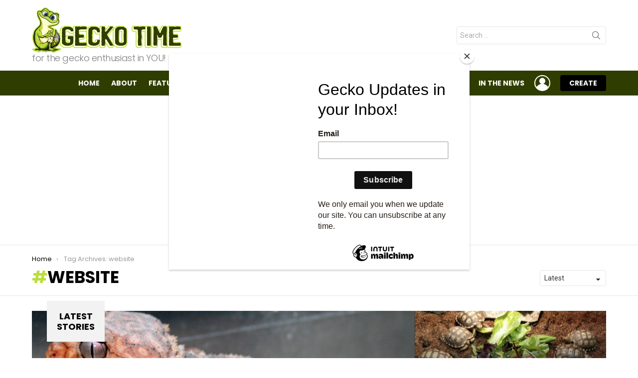

--- FILE ---
content_type: text/html; charset=utf-8
request_url: https://www.google.com/recaptcha/api2/aframe
body_size: 225
content:
<!DOCTYPE HTML><html><head><meta http-equiv="content-type" content="text/html; charset=UTF-8"></head><body><script nonce="RRjhJR3obLPHBillDN-G1Q">/** Anti-fraud and anti-abuse applications only. See google.com/recaptcha */ try{var clients={'sodar':'https://pagead2.googlesyndication.com/pagead/sodar?'};window.addEventListener("message",function(a){try{if(a.source===window.parent){var b=JSON.parse(a.data);var c=clients[b['id']];if(c){var d=document.createElement('img');d.src=c+b['params']+'&rc='+(localStorage.getItem("rc::a")?sessionStorage.getItem("rc::b"):"");window.document.body.appendChild(d);sessionStorage.setItem("rc::e",parseInt(sessionStorage.getItem("rc::e")||0)+1);localStorage.setItem("rc::h",'1769440040967');}}}catch(b){}});window.parent.postMessage("_grecaptcha_ready", "*");}catch(b){}</script></body></html>